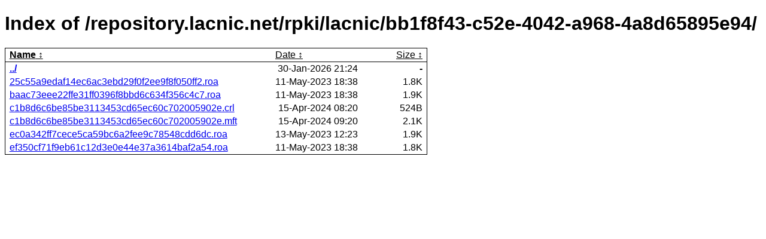

--- FILE ---
content_type: text/html
request_url: https://console.rpki-client.org/repository.lacnic.net/rpki/lacnic/bb1f8f43-c52e-4042-a968-4a8d65895e94/
body_size: 1279
content:
<!DOCTYPE html>
<html lang="en">
<head>
<meta charset="utf-8">
<title>Index of /repository.lacnic.net/rpki/lacnic/bb1f8f43-c52e-4042-a968-4a8d65895e94/</title>
<style><!--
body {
    background-color: white; 
    color: black; 
    font-family: sans-serif;
    font-variant-emoji: text;
}
table {
    border-collapse: collapse; 
    border: 1px solid;
}
tr.sort th {
    border-bottom: 1px solid; 
    font-weight: normal;
    text-decoration: underline;
    cursor: pointer;
}
tr.sort th.sorted { font-weight: bold; }
tr.sort th::after { content: "\a0\2195"; }
tr.dir td:nth-child(2n+1) { 
    font-weight: bold; 
}
td, th { padding: 2pt 2em; }
td:first-child, th:first-child { padding-left: 5pt; }
td:last-child, th:last-child { padding-right: 5pt; }
td:nth-child(n+2) { text-align: end; }
thead { text-align: left; }
@media (prefers-color-scheme: dark) {
    body { 
	background-color: #1E1F21; 
	color: #EEEFF1; 
    }
    a { color: #BAD7FF; }
}
--></style>
</head>
<body>
<h1>Index of /repository.lacnic.net/rpki/lacnic/bb1f8f43-c52e-4042-a968-4a8d65895e94/</h1>
<table><thead>
<tr class="sort"><th class="sorted">Name</th>
    <th>Date</th><th>Size</th></tr>
</thead><tbody>
<tr class="dir"><td><a href="../">../</a></td>
    <td data-o="1769808289">30-Jan-2026 21:24</td><td>-</td></tr>
<tr><td><a href="25c55a9edaf14ec6ac3ebd29f0f2ee9f8f050ff2.roa">25c55a9edaf14ec6ac3ebd29f0f2ee9f8f050ff2.roa</a></td>
    <td data-o="1683830286">11-May-2023 18:38</td><td title="1882">1.8K</td></tr>
<tr><td><a href="baac73eee22ffe31ff0396f8bbd6c634f356c4c7.roa">baac73eee22ffe31ff0396f8bbd6c634f356c4c7.roa</a></td>
    <td data-o="1683830286">11-May-2023 18:38</td><td title="1917">1.9K</td></tr>
<tr><td><a href="c1b8d6c6be85be3113453cd65ec60c702005902e.crl">c1b8d6c6be85be3113453cd65ec60c702005902e.crl</a></td>
    <td data-o="1713169206">15-Apr-2024 08:20</td><td title="524">524B</td></tr>
<tr><td><a href="c1b8d6c6be85be3113453cd65ec60c702005902e.mft">c1b8d6c6be85be3113453cd65ec60c702005902e.mft</a></td>
    <td data-o="1713172845">15-Apr-2024 09:20</td><td title="2101">2.1K</td></tr>
<tr><td><a href="ec0a342ff7cece5ca59bc6a2fee9c78548cdd6dc.roa">ec0a342ff7cece5ca59bc6a2fee9c78548cdd6dc.roa</a></td>
    <td data-o="1683980596">13-May-2023 12:23</td><td title="1917">1.9K</td></tr>
<tr><td><a href="ef350cf71f9eb61c12d3e0e44e37a3614baf2a54.roa">ef350cf71f9eb61c12d3e0e44e37a3614baf2a54.roa</a></td>
    <td data-o="1683830286">11-May-2023 18:38</td><td title="1882">1.8K</td></tr>
</tbody></table>
<script>
const cellVal = (e) => e.getAttribute('title') || e.getAttribute('data-o') || 
    e.innerText || e.textContent;
const rowValue = (tr, idx) => cellVal(tr.children[idx]);
const compare = (idx, asc) => (a, b) => ((v1, v2) => 
    v1 !== '' && v2 !== '' && !isNaN(v1) && !isNaN(v2) ? v1 - v2 : v1.toString().localeCompare(v2)
    )(rowValue(asc ? a : b, idx), rowValue(asc ? b : a, idx));

// set up the listener
document.querySelectorAll('tr.sort th').forEach(th => th.addEventListener('click', (() => {
    const table = th.closest('table');
    // make the sorted column bold
    table.querySelectorAll('tr.sort th').forEach(th2 => 
    	th2.className = th2 == th ? 'sorted' : 'unsorted');
    const body = table.querySelector('tbody');
    Array.from(body.querySelectorAll('tr'))
        .sort(compare(Array.from(th.parentNode.children).indexOf(th), this.asc = !this.asc))
        .forEach(tr => body.appendChild(tr) );
})))

</script>
</body>
</html>
